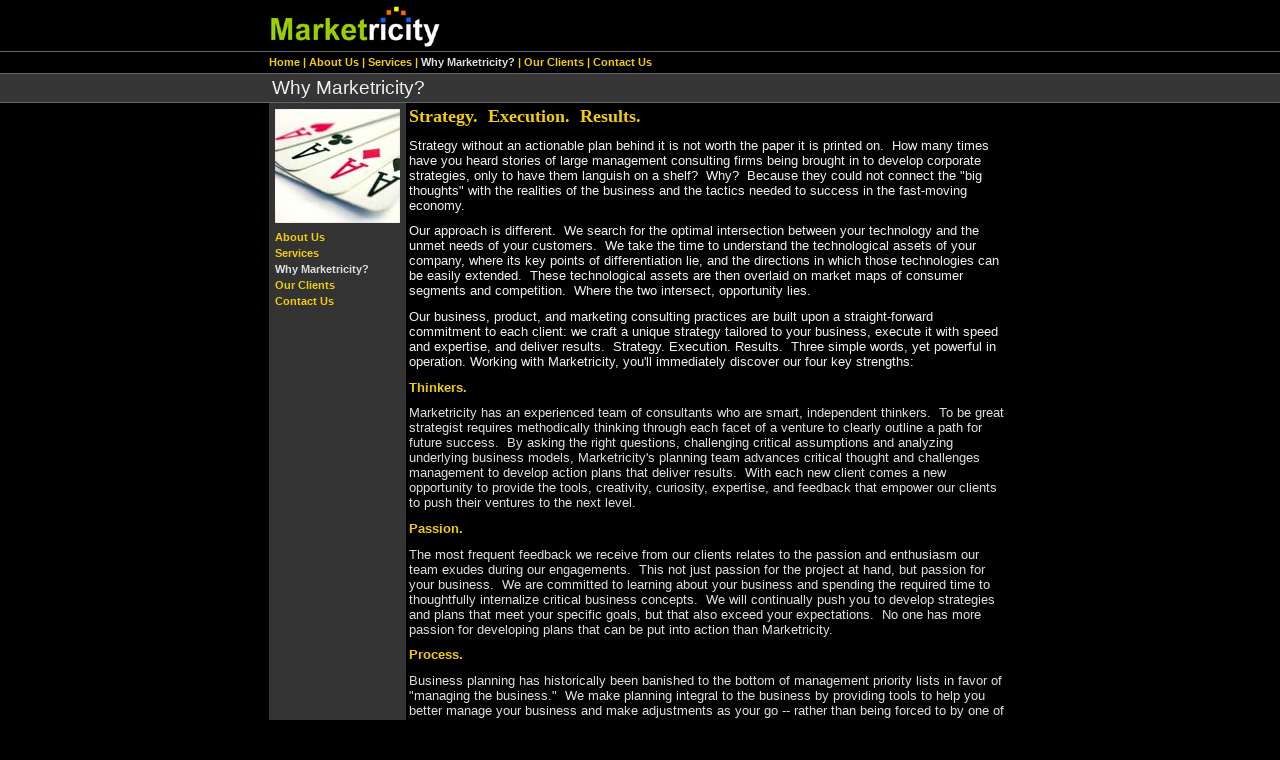

--- FILE ---
content_type: text/html
request_url: http://marketricity.com/why_marketricity.htm
body_size: 3933
content:
<html>

<head>
<meta http-equiv="Content-Type" content="text/html; charset=windows-1252">
<meta http-equiv="Content-Language" content="en-us">
<meta name="GENERATOR" content="Microsoft FrontPage 5.0">
<meta name="ProgId" content="FrontPage.Editor.Document">
<link rel="stylesheet" type="text/css" href="styles.css">
<title>Marketricity - Why Marketricity?</title>
<meta name="Microsoft Theme" content="none">
</head>

<body topmargin="0" leftmargin="0" rightmargin="0" marginwidth="0" marginheight="0">

<table border="0" cellpadding="0" cellspacing="0" style="border-collapse: collapse" bordercolor="#111111" width="100%" id="AutoNumber1">
  <tr>
    <td width="30%">&nbsp;</td>
    <td width="740">
    <!--webbot bot="Include" U-Include="includes/include_top.htm" TAG="BODY" startspan -->

<p><img border="0" src="images/marketricity_logo2.gif" width="187" height="51"></p>

<!--webbot bot="Include" i-checksum="36642" endspan --></td>
    <td width="30%">&nbsp;</td>
  </tr>
  <tr>
    <td class="divider">
    <img border="0" src="images/spacer.gif" width="1" height="1"></td>
    <td class="divider">
    <img border="0" src="images/spacer.gif" width="740" height="1"></td>
    <td class="divider">
    <img border="0" src="images/spacer.gif" width="1" height="1"></td>
  </tr>
  <tr>
    <td class="nav">
    <img border="0" src="images/spacer.gif" width="1" height="21"></td>
    <td class="nav">
    <!--webbot bot="Navigation" S-Orientation="horizontal" S-Rendering="html" S-Bar="Bars" S-Btn-Nml="&lt;A HREF=&quot;#URL#&quot; TARGET=&quot;#TARGET#&quot; STYLE=&quot;{text-decoration: none;}&quot;&gt;#LABEL#&lt;/A&gt;" S-Btn-Sel="#LABEL#" S-Btn-Sep="&amp;nbsp;|&amp;nbsp;" S-Type="top" B-Include-Home="TRUE" B-Include-Up="FALSE" startspan --><nobr><A HREF="./" TARGET="" STYLE="{text-decoration: none;}">Home</A></nobr>&nbsp;|&nbsp;<nobr><A HREF="about.htm" TARGET="" STYLE="{text-decoration: none;}">About&nbsp;Us</A></nobr>&nbsp;|&nbsp;<nobr><A HREF="services/services.htm" TARGET="" STYLE="{text-decoration: none;}">Services</A></nobr>&nbsp;|&nbsp;<nobr>Why&nbsp;Marketricity?</nobr>&nbsp;|&nbsp;<nobr><A HREF="clients/clients.htm" TARGET="" STYLE="{text-decoration: none;}">Our&nbsp;Clients</A></nobr>&nbsp;|&nbsp;<nobr><A HREF="contact2.htm" TARGET="" STYLE="{text-decoration: none;}">Contact&nbsp;Us</A></nobr><!--webbot bot="Navigation" i-checksum="3382" endspan --></td>
    <td class="nav">&nbsp;</td>
  </tr>
  <tr>
    <td class="divider">
    <img border="0" src="images/spacer.gif" width="1" height="1"></td>
    <td class="divider">
    <img border="0" src="images/spacer.gif" width="740" height="1"></td>
    <td class="divider">
    <img border="0" src="images/spacer.gif" width="1" height="1"></td>
  </tr>
  <tr>
    <td class="banner">
    <img border="0" src="images/spacer.gif" width="1" height="25"></td>
    <td class="banner">
    <table border="0" cellpadding="3" cellspacing="0" style="border-collapse: collapse" bordercolor="#111111" width="100%" id="AutoNumber4">
      <tr>
        <td width="100%" class="banner">
        <!--webbot bot="Navigation" S-Type="banner" S-Orientation="horizontal" S-Rendering="text" startspan -->Why Marketricity?<!--webbot bot="Navigation" i-checksum="55911" endspan --></td>
      </tr>
    </table>
    </td>
    <td class="banner">&nbsp;</td>
  </tr>
  <tr>
    <td class="divider">
    <img border="0" src="images/spacer.gif" width="1" height="1"></td>
    <td class="divider">
    <img border="0" src="images/spacer.gif" width="740" height="1"></td>
    <td class="divider">
    <img border="0" src="images/spacer.gif" width="1" height="1"></td>
  </tr>
  <tr>
    <td>&nbsp;</td>
    <td>
    <table border="0" cellpadding="3" cellspacing="0" style="border-collapse: collapse" bordercolor="#111111" width="740" id="AutoNumber6">
      <tr>
        <td valign="top" class="subnav">
        <table border="0" cellpadding="3" cellspacing="0" style="border-collapse: collapse" bordercolor="#111111" width="100%" id="AutoNumber7">
          <tr>
            <td width="100%">
            <img border="0" src="images/insidepic4.jpg" width="125" height="114"></td>
          </tr>
          <tr>
            <td width="100%" class="subnav">
            <!--webbot bot="Navigation" S-Orientation="vertical" S-Rendering="html" S-Bar="Bars" S-Btn-Nml="&lt;A HREF=&quot;#URL#&quot; TARGET=&quot;#TARGET#&quot; STYLE=&quot;{text-decoration: none;}&quot;&gt;#LABEL#&lt;/A&gt;" S-Btn-Sel="#LABEL#" S-Btn-Sep="&lt;br&gt;" S-Type="siblings" B-Include-Home="FALSE" B-Include-Up="FALSE" startspan --><nobr><A HREF="about.htm" TARGET="" STYLE="{text-decoration: none;}">About&nbsp;Us</A></nobr><br><nobr><A HREF="services/services.htm" TARGET="" STYLE="{text-decoration: none;}">Services</A></nobr><br><nobr>Why&nbsp;Marketricity?</nobr><br><nobr><A HREF="clients/clients.htm" TARGET="" STYLE="{text-decoration: none;}">Our&nbsp;Clients</A></nobr><br><nobr><A HREF="contact2.htm" TARGET="" STYLE="{text-decoration: none;}">Contact&nbsp;Us</A></nobr><!--webbot bot="Navigation" i-checksum="48270" endspan --></td>
          </tr>
        </table>
        </td>
        <td width="100%" valign="top">
        <font face="Verdana"><font size="4"><b><font color="#F1CB12">Strategy.&nbsp; 
        Execution.&nbsp; Results.</font></b></font><p>
        <font size="2" color="#EEEEEE">Strategy without an actionable plan 
        behind it is not worth the paper it is printed on.&nbsp; How many times 
        have you heard stories of large management consulting firms being 
        brought in to develop corporate strategies, only to have them languish 
        on a shelf?&nbsp; Why?&nbsp; Because they could not connect the &quot;big 
        thoughts&quot; with the realities of the business and the tactics needed to 
        success in the fast-moving economy.&nbsp; </font>
        </p>
        <p>
        <font size="2" color="#EEEEEE">Our approach is different.&nbsp; We 
        search for the optimal intersection between your technology and the 
        unmet needs of your customers.&nbsp; We take the time to understand the 
        technological assets of your company, where its key points of 
        differentiation lie, and the directions in which those technologies can 
        be easily extended.&nbsp; These technological assets are then overlaid 
        on market maps of consumer segments and competition.&nbsp; Where the two 
        intersect, opportunity lies.</font></p>
        <p>
        <font size="2" color="#EEEEEE">Our business, product, and marketing 
        consulting practices 
        are built upon a straight-forward commitment to each client: we craft&nbsp;a 
        unique strategy tailored to your business, execute it with speed and expertise, and deliver 
        results.&nbsp; Strategy. Execution. Results.&nbsp; Three simple words, yet 
        powerful in operation. Working with Marketricity, you'll immediately 
        discover our four key strengths:</font></p>
        <p><b><font size="2" color="#F1CB12">Thinkers.</font></b></p>
        <p><font size="2">Marketricity has an experienced team of consultants 
        who are smart, independent thinkers.&nbsp; To be great strategist 
        requires methodically thinking through each facet of a venture to 
        clearly outline a path for future success.&nbsp; By asking the right 
        questions, challenging critical assumptions and analyzing underlying 
        business models, Marketricity's planning team advances critical thought 
        and challenges management to develop action plans that deliver results.&nbsp; 
        With each new client comes a new opportunity to provide the tools, 
        creativity, curiosity, expertise, and feedback that empower our clients 
        to push their ventures to the next level.</font></p>
        <p><b><font size="2" color="#F1CB12">Passion.</font></b></p>
        <p><font size="2">The most frequent feedback we receive from our clients 
        relates to the passion and enthusiasm our team exudes during our 
        engagements.&nbsp; This not just passion for the project at hand, but 
        passion for your business.&nbsp; We are committed to learning about your 
        business and spending the required time to thoughtfully internalize 
        critical business concepts.&nbsp; We will continually push you to 
        develop strategies and plans that meet your specific goals, but that 
        also exceed your expectations.&nbsp; No one has more passion for 
        developing plans that can be put into action than Marketricity.</font></p>
        <p><b><font size="2" color="#F1CB12">Process.</font></b></p>
        <p><font size="2">Business planning has historically been banished to 
        the bottom of management priority lists in favor of &quot;managing the 
        business.&quot;&nbsp; We make planning integral to the business by providing 
        tools to help you better manage your business and make adjustments as 
        your go -- rather than being forced to by one of your competitors.&nbsp; 
        Our planning process results in a strategy that is truly the playbook 
        for your team and a sales tool you can use with your potential 
        investors.&nbsp; </font></p>
        <p><b><font size="2" color="#F1CB12">Results.</font></b></p>
        <p><font size="2">Both strategy and tactics can be hard to formulate -- 
        especially if one is designed in the absence of the other.&nbsp; We 
        understand the critical role that daily tactics have in achieving your 
        goals and work to make sure that the strategies with you address the 
        realities of your business, customers, and technology.&nbsp; They 
        deliver real results and help you stand out among your competition.&nbsp;
        </font></p>
          <p style="MARGIN-BOTTOM: 0; margin-top:0">&nbsp;<hr noshade color="#FFFFFF" width="50%">
        <p><font size="2"><b>Ready to see how we can help you? </b>
        <a href="contact.htm">Click here</a>.</font></p>
        </font>
        <p>&nbsp;</p>
        </td>
      </tr>
    </table>
    </td>
    <td>&nbsp;</td>
  </tr>
  <tr>
    <td class="divider">
    <img border="0" src="images/spacer.gif" width="1" height="1"></td>
    <td class="divider">
    <img border="0" src="images/spacer.gif" width="740" height="1"></td>
    <td class="divider">
    <img border="0" src="images/spacer.gif" width="1" height="1"></td>
  </tr>
  <tr>
    <td>&nbsp;</td>
    <td>
    <!--webbot bot="Include" U-Include="includes/include_copyright.htm" TAG="BODY" startspan -->

<table border="0" cellpadding="3." cellspacing="0" style="border-collapse: collapse" width="100%" id="AutoNumber5">
  <tr>
    <td width="100%" class="copyright">
    <p style="margin-bottom: 3pt">|
    <nobr><A HREF="./" TARGET="" STYLE="{text-decoration: none;}">Home</A></nobr>&nbsp;|&nbsp;<nobr><A HREF="terms.htm" TARGET="" STYLE="{text-decoration: none;}">Terms&nbsp;of&nbsp;Use</A></nobr>&nbsp;|&nbsp;<nobr><A HREF="privacy.htm" TARGET="" STYLE="{text-decoration: none;}">Privacy&nbsp;Policy</A></nobr>&nbsp;|&nbsp;<nobr><A HREF="contact.htm" TARGET="" STYLE="{text-decoration: none;}">Contact&nbsp;Us</A></nobr>&nbsp;|&nbsp;<nobr><A HREF="sitemap.htm" TARGET="" STYLE="{text-decoration: none;}">Site&nbsp;Map</A></nobr></p>
    <p style="margin-top: 0pt">Copyright © 2002-2009 Marketricity. All Rights 
    Reserved.</td>
  </tr>
</table>

<!--webbot bot="Include" i-checksum="14242" endspan --></td>
    <td>&nbsp;</td>
  </tr>
</table>

</body>

</html>

--- FILE ---
content_type: text/css
request_url: http://marketricity.com/styles.css
body_size: 593
content:
body { margin: 0; background: #000000 }

.divider { background-color: #666666 }

.banner { color: #eeeeee; background-color: #353535; font-size: 14pt; font-family: Verdana, Arial, Helvetica }

.subnav { background-color: #333333; line-height: 12pt; color: #F1CB12; font-size: 8pt; font-weight: bold; font-family: Verdana, Arial, Helvetica  }
.subnav A:link, .subnav A:visited { color: #F1CB12; text-decoration: none }
.subnav A:active, .subnav A:hover { color: #FF0012; text-decoration: none }

.rightcol { background-color: #333333 }

.copyright { color: #dddddd; font-size: 8pt; font-family: Verdana, Arial, Helvetica }

.nav { color: #F1CB12; font-size: 8pt; font-weight: bold; font-family: Verdana, Arial, Helvetica }
.nav A:link, .nav A:visited { color: #F1CB12; text-decoration: none }
.nav A:active, .nav A:hover { color: #FF0012; text-decoration: none }

h1 { color: #cccccc; font-weight: bold; font-size: 14pt; font-family: Arial, Trebuchet MS, Verdana, Helvetica }
h2 { color: #cccccc; font-weight: bold; font-size: 13pt; font-family: Arial, Trebuchet MS, Verdana, Helvetica }
h3 { color: #cccccc; font-weight: bold; font-size: 12pt; font-family: Arial, Trebuchet MS, Verdana, Helvetica }
h4 { color: #cccccc; font-weight: bold; font-size: 11pt; font-family: Arial, Trebuchet MS, Verdana, Helvetica }
h5 { color: #cccccc; font-weight: bold; font-size: 10pt; font-family: Arial, Trebuchet MS, Verdana, Helvetica }
h6 { color: #cccccc; font-weight: bold; font-size: 9pt; font-family: Arial, Trebuchet MS, Verdana, Helvetica }

p, ul, ul ul, ul ul ul, ol, ol ol, ol ol ol, dd, dl, dt, select, option, textarea, input, nobr
 { color: #dddddd; font-size: 8pt; font-family: Verdana, Arial, Helvetica }
 
A:link { color: #F1CB12}
A:visited { color: #E0A20D }
A:active, A:hover { color: #FF0012 }